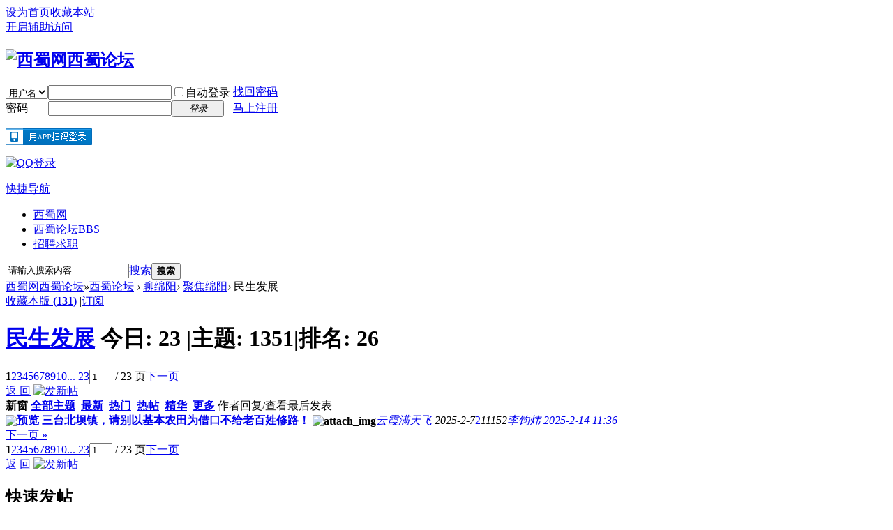

--- FILE ---
content_type: text/html; charset=gbk
request_url: http://bbs.xishuw.com/forum-598-1.html
body_size: 7605
content:
<!DOCTYPE html PUBLIC "-//W3C//DTD XHTML 1.0 Transitional//EN" "http://www.w3.org/TR/xhtml1/DTD/xhtml1-transitional.dtd">
<html xmlns="http://www.w3.org/1999/xhtml">
<head>
<meta http-equiv="Content-Type" content="text/html; charset=gbk" />
<title>民生发展 -  西蜀网西蜀论坛 -  Powered by Discuz!</title>

<meta name="keywords" content="民生发展" />
<meta name="description" content="民生发展 ,西蜀网西蜀论坛" />
<meta name="generator" content="Discuz! X3.2" />
<meta name="author" content="Discuz! Team and Comsenz UI Team" />
<meta name="copyright" content="2001-2013 Comsenz Inc." />
<meta name="MSSmartTagsPreventParsing" content="True" />
<meta http-equiv="MSThemeCompatible" content="Yes" />
<base href="//bbs.xishuw.com" /><link rel="stylesheet" type="text/css" href="data/cache/style_12_common.css?ZrA" /><link rel="stylesheet" type="text/css" href="data/cache/style_12_forum_forumdisplay.css?ZrA" /><script type="text/javascript">var STYLEID = '12', STATICURL = 'static/', IMGDIR = 'template/comiis_x3csmf/comiis_pic', VERHASH = 'ZrA', charset = 'gbk', discuz_uid = '0', cookiepre = 'nTAx_2132_', cookiedomain = '', cookiepath = '/', showusercard = '1', attackevasive = '0', disallowfloat = 'login|sendpm|newthread', creditnotice = '1|威望|点,2|金币|元,3|米粉|两,7|汽油|升,8|RMB|元', defaultstyle = '', REPORTURL = 'aHR0cDovL2Jicy54aXNodXcuY29tL2ZvcnVtLTU5OC0xLmh0bWw=', SITEURL = 'http://bbs.xishuw.com/', JSPATH = 'data/cache/', CSSPATH = 'data/cache/style_', DYNAMICURL = '';</script>
<script src="data/cache/common.js?ZrA" type="text/javascript"></script>
<meta name="application-name" content="西蜀网西蜀论坛" />
<meta name="msapplication-tooltip" content="西蜀网西蜀论坛" />
<meta name="msapplication-task" content="name=西蜀论坛;action-uri=http://bbs.xishuw.com/forum.php;icon-uri=http://bbs.xishuw.com/template/comiis_x3csmf/comiis_pic/bbs.ico" />
<link rel="archives" title="西蜀网西蜀论坛" href="http://bbs.xishuw.com/archiver/" />
<link rel="alternate" type="application/rss+xml" title="西蜀网西蜀论坛 - 绵阳西蜀网-绵阳论坛,西蜀绵阳论坛,绵阳西蜀网,绵阳美食,绵阳婚嫁,绵阳装修" href="http://bbs.xishuw.com/forum.php?mod=rss&fid=598&amp;auth=0" />
<script src="data/cache/forum.js?ZrA" type="text/javascript"></script>
<script src="data/cache/portal.js?ZrA" type="text/javascript"></script>
</head>
<body id="nv_forum" class="pg_forumdisplay" onkeydown="if(event.keyCode==27) return false;">
<div id="append_parent"></div><div id="ajaxwaitid"></div>
<div id="toptb" class="cl">
<div class="wp">
<div class="z"><a href="javascript:;"  onclick="setHomepage('https://bbs.xishuw.com/');">设为首页</a><a href="https://bbs.xishuw.com/"  onclick="addFavorite(this.href, '西蜀网西蜀论坛');return false;">收藏本站</a><script type="text/javascript">var _speedMark = new Date();</script></div>
<div class="y">
<a id="switchblind" href="javascript:;" onclick="toggleBlind(this)" title="开启辅助访问" class="switchblind">开启辅助访问</a>
</div>
</div>
</div>
<div id="qmenu_menu" class="p_pop blk" style="display: none;">
<div class="ptm pbw hm">
请 <a href="javascript:;" class="xi2" onclick="lsSubmit()"><strong>登录</strong></a> 后使用快捷导航<br />没有帐号？<a href="member.php?mod=register" class="xi2 xw1">马上注册</a>
</div>
<div id="fjump_menu" class="btda"></div></div><div id="hd">
<div class="wp">
<div class="hdc cl"><h2><a href="./" title="西蜀网西蜀论坛"><img src="template/comiis_x3csmf/comiis_pic/comiis_logo.gif" alt="西蜀网西蜀论坛" border="0" /></a></h2><script src="data/cache/logging.js?ZrA" type="text/javascript"></script>
<form method="post" autocomplete="off" id="lsform" action="member.php?mod=logging&amp;action=login&amp;loginsubmit=yes&amp;infloat=yes&amp;lssubmit=yes" onsubmit="return lsSubmit();">
<div class="fastlg cl">
<span id="return_ls" style="display:none"></span>
<div class="y pns">
<table cellspacing="0" cellpadding="0">
<tr>
<td>
<span class="ftid">
<select name="fastloginfield" id="ls_fastloginfield" width="40" tabindex="900">
<option value="username">用户名</option>
<option value="email">Email</option>
</select>
</span>
<script type="text/javascript">simulateSelect('ls_fastloginfield')</script>
</td>
<td><input type="text" name="username" id="ls_username" autocomplete="off" class="px vm" tabindex="901" /></td>
<td class="fastlg_l"><label for="ls_cookietime"><input type="checkbox" name="cookietime" id="ls_cookietime" class="pc" value="2592000" tabindex="903" />自动登录</label></td>
<td>&nbsp;<a href="javascript:;" onclick="showWindow('login', 'member.php?mod=logging&action=login&viewlostpw=1')">找回密码</a></td>
</tr>
<tr>
<td><label for="ls_password" class="z psw_w">密码</label></td>
<td><input type="password" name="password" id="ls_password" class="px vm" autocomplete="off" tabindex="902" /></td>
<td class="fastlg_l"><button type="submit" class="pn vm" tabindex="904" style="width: 75px;"><em>登录</em></button></td>
<td>&nbsp;<a href="member.php?mod=register" class="xi2 xw1">马上注册</a></td>
</tr>
</table>
<input type="hidden" name="quickforward" value="yes" />
<input type="hidden" name="handlekey" value="ls" />
</div>

<div class="fastlg_fm y" style="margin-right: 10px; padding-right: 10px">
<p><a href="javascript:void();" onclick="xishuAppLogin();"><img src="https://pic.xishuw.com/service/image/2021-06-21/6i8734me.png" class="vm" alt="APP"></a></p>
<p style="margin-top:2px;"><a href="http://bbs.xishuw.com/connect.php?mod=login&op=init&referer=forum.php%3Fmod%3Dforumdisplay%26fid%3D598%26page%3D1&statfrom=login_simple"><img src="template/comiis_x3csmf/comiis_pic/qq_login.gif" class="vm" alt="QQ登录" /></a></p>
</div>

<link rel="stylesheet" href="/static/hlayer/hlayer.css" />
<script src="/static/hlayer/hlayer.js" type="text/javascript" type="text/javascript"></script>
<script>
function xishuAppLogin(){
hlayer.iframe({
title:'APP扫码登录',
width:'520px',
height:'400px',
url:'/source/plugin/xishu_cloud/tpl/scanLogin.php'
})
}
</script>

</div>
</form>

</div>
<div style="clear:both;"></div>
<div id="nv">
<a href="javascript:;" id="qmenu" onmouseover="delayShow(this, function () {showMenu({'ctrlid':'qmenu','pos':'34!','ctrlclass':'a','duration':2});showForummenu(598);})">快捷导航</a>
<ul><li id="mn_Ncfbc" ><a href="http://www.xishu365.com" hidefocus="true"  >西蜀网</a></li><li class="a" id="mn_forum" ><a href="forum.php" hidefocus="true" title="BBS"  >西蜀论坛<span>BBS</span></a></li><li id="mn_N3ad8" ><a href="https://job.xishuw.cn" hidefocus="true"  >招聘求职</a></li></ul>
</div>
<div class="p_pop h_pop" id="mn_userapp_menu" style="display: none"></div><div id="mu" class="cl">
</div><div id="scbar" class="cl">
<form id="scbar_form" method="post" autocomplete="off" onsubmit="searchFocus($('scbar_txt'))" action="search.php?searchsubmit=yes" target="_blank">
<input type="hidden" name="mod" id="scbar_mod" value="search" />
<input type="hidden" name="formhash" value="0edfb1cc" />
<input type="hidden" name="srchtype" value="title" />
<input type="hidden" name="srhfid" value="598" />
<input type="hidden" name="srhlocality" value="forum::forumdisplay" />
<table cellspacing="0" cellpadding="0">
<tr>
<td class="scbar_icon_td"></td>
<td class="scbar_txt_td"><input type="text" name="srchtxt" id="scbar_txt" value="请输入搜索内容" autocomplete="off" x-webkit-speech speech /></td>
<td class="scbar_type_td"><a href="javascript:;" id="scbar_type" class="xg1" onclick="showMenu(this.id)" hidefocus="true">搜索</a></td>
<td class="scbar_btn_td"><button type="submit" name="searchsubmit" id="scbar_btn" sc="1" class="pn pnc" value="true"><strong class="xi2">搜索</strong></button></td>
<td class="scbar_hot_td">
<div id="scbar_hot">
</div>
</td>
</tr>
</table>
</form>
</div>
<ul id="scbar_type_menu" class="p_pop" style="display: none;"><li><a href="javascript:;" rel="curforum" fid="598" >本版</a></li><li><a href="javascript:;" rel="forum" class="curtype">帖子</a></li><li><a href="javascript:;" rel="user">用户</a></li></ul>
<script type="text/javascript">
initSearchmenu('scbar', '');
</script>
</div>
</div>
<div id="wp" class="wp">
<style id="diy_style" type="text/css"></style>
<!--[diy=diynavtop]--><div id="diynavtop" class="area"></div><!--[/diy]-->
<div id="pt" class="bm cl">
<div class="z">
<a href="./" class="nvhm" title="首页">西蜀网西蜀论坛</a><em>&raquo;</em><a href="forum.php">西蜀论坛</a> <em>&rsaquo;</em> <a href="forum.php?gid=50">聊绵阳</a><em>&rsaquo;</em> <a href="forum-464-1.html">聚焦绵阳</a><em>&rsaquo;</em> 民生发展</div>
</div><div class="wp">
<!--[diy=diy1]--><div id="diy1" class="area"></div><!--[/diy]-->
</div>
<div class="boardnav">
<div id="ct" class="wp cl">

<div class="mn">
<div class="bm bml pbn">
<div class="bm_h cl">
<span class="y">
<a href="home.php?mod=spacecp&amp;ac=favorite&amp;type=forum&amp;id=598&amp;handlekey=favoriteforum&amp;formhash=0edfb1cc" id="a_favorite" class="fa_fav" onclick="showWindow(this.id, this.href, 'get', 0);">收藏本版 <strong class="xi1" id="number_favorite" >(<span id="number_favorite_num">131</span>)</strong></a>
<span class="pipe">|</span><a href="forum.php?mod=rss&amp;fid=598&amp;auth=0" class="fa_rss" target="_blank" title="RSS">订阅</a>
</span>
<h1 class="xs2">
<a href="forum-598-1.html">民生发展</a>
<span class="xs1 xw0 i">今日: <strong class="xi1">23</strong><b class="ico_increase">&nbsp;</b><span class="pipe">|</span>主题: <strong class="xi1">1351</strong><span class="pipe">|</span>排名: <strong class="xi1" title="上次排名:18">26</strong><b class="ico_fall">&nbsp;</b></span></h1>
</div>
</div>



<div class="drag">
<!--[diy=diy4]--><div id="diy4" class="area"></div><!--[/diy]-->
</div>




<div id="pgt" class="bm bw0 pgs cl">
<span id="fd_page_top"><div class="pg"><strong>1</strong><a href="forum-598-2.html">2</a><a href="forum-598-3.html">3</a><a href="forum-598-4.html">4</a><a href="forum-598-5.html">5</a><a href="forum-598-6.html">6</a><a href="forum-598-7.html">7</a><a href="forum-598-8.html">8</a><a href="forum-598-9.html">9</a><a href="forum-598-10.html">10</a><a href="forum-598-23.html" class="last">... 23</a><label><input type="text" name="custompage" class="px" size="2" title="输入页码，按回车快速跳转" value="1" onkeydown="if(event.keyCode==13) {window.location='forum.php?mod=forumdisplay&fid=598&amp;page='+this.value;; doane(event);}" /><span title="共 23 页"> / 23 页</span></label><a href="forum-598-2.html" class="nxt">下一页</a></div></span>
<span class="pgb y"  ><a href="forum.php">返&nbsp;回</a></span>
<a href="javascript:;" id="newspecial" onmouseover="$('newspecial').id = 'newspecialtmp';this.id = 'newspecial';showMenu({'ctrlid':this.id})" onclick="showWindow('newthread', 'forum.php?mod=post&action=newthread&fid=598')" title="发新帖"><img src="template/comiis_x3csmf/comiis_pic/pn_post.png" alt="发新帖" /></a></div>
<div id="threadlist" class="tl bm bmw">
<div class="th">
<table cellspacing="0" cellpadding="0">
<tr>
<th colspan="2">
<div class="tf">
<span id="atarget" onclick="setatarget(-1)" class="y atarget_1" title="在新窗口中打开帖子">新窗</span>
<a id="filter_special" href="javascript:;" class="showmenu xi2" onclick="showMenu(this.id)">全部主题</a>&nbsp;						
<a href="forum.php?mod=forumdisplay&amp;fid=598&amp;filter=lastpost&amp;orderby=lastpost" class="xi2">最新</a>&nbsp;
<a href="forum.php?mod=forumdisplay&amp;fid=598&amp;filter=heat&amp;orderby=heats" class="xi2">热门</a>&nbsp;
<a href="forum.php?mod=forumdisplay&amp;fid=598&amp;filter=hot" class="xi2">热帖</a>&nbsp;
<a href="forum.php?mod=forumdisplay&amp;fid=598&amp;filter=digest&amp;digest=1" class="xi2">精华</a>&nbsp;
<a id="filter_dateline" href="javascript:;" class="showmenu xi2" onclick="showMenu(this.id)">更多</a>&nbsp;
<a href="javascript:;" onclick="checkForumnew_btn('598')" title="查看更新" class="forumrefresh"></a>
<span id="clearstickthread" style="display: none;">
<span class="pipe">|</span>
<a href="javascript:;" onclick="clearStickThread()" class="xi2" title="显示置顶">显示置顶</a>
</span>
</div>
</th>
<td class="by">作者</td>
<td class="num">回复/查看</td>
<td class="by">最后发表</td>
</tr>
</table>
</div>
<div class="bm_c">
<script type="text/javascript">var lasttime = 1768992002;var listcolspan= '5';</script>
<div id="forumnew" style="display:none"></div>
<form method="post" autocomplete="off" name="moderate" id="moderate" action="forum.php?mod=topicadmin&amp;action=moderate&amp;fid=598&amp;infloat=yes&amp;nopost=yes">
<input type="hidden" name="formhash" value="0edfb1cc" />
<input type="hidden" name="listextra" value="page%3D1" />
<table summary="forum_598" cellspacing="0" cellpadding="0" id="threadlisttableid">
<tbody id="separatorline" class="emptb"><tr><td class="icn"></td><th></th><td class="by"></td><td class="num"></td><td class="by"></td></tr></tbody>
<tbody id="normalthread_700355">
<tr>
<td class="icn">
<a href="thread-700355-1-1.html" title="有新回复 - 新窗口打开" target="_blank">
<img src="template/comiis_x3csmf/comiis_pic/folder_new.gif" />
</a>
</td>
<th class="new">
<a href="javascript:;" id="content_700355" class="showcontent y" title="更多操作" onclick="CONTENT_TID='700355';CONTENT_ID='normalthread_700355';showMenu({'ctrlid':this.id,'menuid':'content_menu'})"></a>
<a class="tdpre y" href="javascript:void(0);" onclick="previewThread('700355', 'normalthread_700355');">预览</a>
 <a href="thread-700355-1-1.html" onclick="atarget(this)" class="s xst">三台北坝镇，请别以基本农田为借口不给老百姓修路！</a>
<img src="static/image/filetype/image_s.gif" alt="attach_img" title="图片附件" align="absmiddle" />
</th>
<td class="by">
<cite>
<a href="space-uid-142855.html" c="1">云霞满天飞</a></cite>
<em><span>2025-2-7</span></em>
</td>
<td class="num"><a href="thread-700355-1-1.html" class="xi2">2</a><em>11152</em></td>
<td class="by">
<cite><a href="space-username-%C0%EE%BE%FB%EC%BF.html" c="1">李钧炜</a></cite>
<em><a href="forum.php?mod=redirect&tid=700355&goto=lastpost#lastpost">2025-2-14 11:36</a></em>
</td>
</tr>
</tbody>
</table><!-- end of table "forum_G[fid]" branch 1/3 -->
</form>
</div>
</div>

<div id="filter_special_menu" class="p_pop" style="display:none" change="location.href='forum.php?mod=forumdisplay&fid=598&filter='+$('filter_special').value">
<ul>
<li><a href="forum-598-1.html">全部主题</a></li>
<li><a href="forum.php?mod=forumdisplay&amp;fid=598&amp;filter=specialtype&amp;specialtype=poll">投票</a></li><li><a href="forum.php?mod=forumdisplay&amp;fid=598&amp;filter=specialtype&amp;specialtype=trade">商品</a></li><li><a href="forum.php?mod=forumdisplay&amp;fid=598&amp;filter=specialtype&amp;specialtype=activity">活动</a></li><li><a href="forum.php?mod=forumdisplay&amp;fid=598&amp;filter=specialtype&amp;specialtype=debate">辩论</a></li></ul>
</div>
<div id="filter_reward_menu" class="p_pop" style="display:none" change="forum.php?mod=forumdisplay&amp;fid=598&amp;filter=specialtype&amp;specialtype=reward&amp;rewardtype='+$('filter_reward').value">
<ul>
<li><a href="forum.php?mod=forumdisplay&amp;fid=598&amp;filter=specialtype&amp;specialtype=reward">全部悬赏</a></li>
<li><a href="forum.php?mod=forumdisplay&amp;fid=598&amp;filter=specialtype&amp;specialtype=reward&amp;rewardtype=1">进行中</a></li><li><a href="forum.php?mod=forumdisplay&amp;fid=598&amp;filter=specialtype&amp;specialtype=reward&amp;rewardtype=2">已解决</a></li></ul>
</div>
<div id="filter_dateline_menu" class="p_pop" style="display:none">
<ul class="pop_moremenu">
<li>排序: 
<a href="forum.php?mod=forumdisplay&amp;fid=598&amp;filter=author&amp;orderby=dateline" >发帖时间</a><span class="pipe">|</span>
<a href="forum.php?mod=forumdisplay&amp;fid=598&amp;filter=reply&amp;orderby=replies" >回复/查看</a><span class="pipe">|</span>
<a href="forum.php?mod=forumdisplay&amp;fid=598&amp;filter=reply&amp;orderby=views" >查看</a>
</li>
<li>时间: 
<a href="forum.php?mod=forumdisplay&amp;fid=598&amp;orderby=lastpost&amp;filter=dateline" class="xw1">全部时间</a><span class="pipe">|</span>
<a href="forum.php?mod=forumdisplay&amp;fid=598&amp;orderby=lastpost&amp;filter=dateline&amp;dateline=86400" >一天</a><span class="pipe">|</span>
<a href="forum.php?mod=forumdisplay&amp;fid=598&amp;orderby=lastpost&amp;filter=dateline&amp;dateline=172800" >两天</a><span class="pipe">|</span>
<a href="forum.php?mod=forumdisplay&amp;fid=598&amp;orderby=lastpost&amp;filter=dateline&amp;dateline=604800" >一周</a><span class="pipe">|</span>
<a href="forum.php?mod=forumdisplay&amp;fid=598&amp;orderby=lastpost&amp;filter=dateline&amp;dateline=2592000" >一个月</a><span class="pipe">|</span>
<a href="forum.php?mod=forumdisplay&amp;fid=598&amp;orderby=lastpost&amp;filter=dateline&amp;dateline=7948800" >三个月</a>
</li>
</ul>
</div>
<div id="filter_orderby_menu" class="p_pop" style="display:none">
<ul>
<li><a href="forum-598-1.html">默认排序</a></li>
<li><a href="forum.php?mod=forumdisplay&amp;fid=598&amp;filter=author&amp;orderby=dateline">发帖时间</a></li>
<li><a href="forum.php?mod=forumdisplay&amp;fid=598&amp;filter=reply&amp;orderby=replies">回复/查看</a></li>
<li><a href="forum.php?mod=forumdisplay&amp;fid=598&amp;filter=reply&amp;orderby=views">查看</a></li>
<li><a href="forum.php?mod=forumdisplay&amp;fid=598&amp;filter=lastpost&amp;orderby=lastpost">最后发表</a></li>
<li><a href="forum.php?mod=forumdisplay&amp;fid=598&amp;filter=heat&amp;orderby=heats">热门</a></li>
</ul>
</div>
<a class="bm_h" href="javascript:;" rel="forum.php?mod=forumdisplay&fid=598&page=2" curpage="1" id="autopbn" totalpage="23" picstyle="0" forumdefstyle="">下一页 &raquo;</a>
<script src="data/cache/autoloadpage.js?ZrA" type="text/javascript"></script>
<div class="bm bw0 pgs cl">
<span id="fd_page_bottom"><div class="pg"><strong>1</strong><a href="forum-598-2.html">2</a><a href="forum-598-3.html">3</a><a href="forum-598-4.html">4</a><a href="forum-598-5.html">5</a><a href="forum-598-6.html">6</a><a href="forum-598-7.html">7</a><a href="forum-598-8.html">8</a><a href="forum-598-9.html">9</a><a href="forum-598-10.html">10</a><a href="forum-598-23.html" class="last">... 23</a><label><input type="text" name="custompage" class="px" size="2" title="输入页码，按回车快速跳转" value="1" onkeydown="if(event.keyCode==13) {window.location='forum.php?mod=forumdisplay&fid=598&amp;page='+this.value;; doane(event);}" /><span title="共 23 页"> / 23 页</span></label><a href="forum-598-2.html" class="nxt">下一页</a></div></span>
<span  class="pgb y"><a href="forum.php">返&nbsp;回</a></span>
<a href="javascript:;" id="newspecialtmp" onmouseover="$('newspecial').id = 'newspecialtmp';this.id = 'newspecial';showMenu({'ctrlid':this.id})" onclick="showWindow('newthread', 'forum.php?mod=post&action=newthread&fid=598')" title="发新帖"><img src="template/comiis_x3csmf/comiis_pic/pn_post.png" alt="发新帖" /></a></div>
<!--[diy=diyfastposttop]--><div id="diyfastposttop" class="area"></div><!--[/diy]-->
<script type="text/javascript">
var postminchars = parseInt('10');
var postmaxchars = parseInt('10000');
var disablepostctrl = parseInt('0');
var fid = parseInt('598');
</script>
<div id="f_pst" class="bm">
<div class="bm_h">
<h2>快速发帖</h2>
</div>
<div class="bm_c">
<form method="post" autocomplete="off" id="fastpostform" action="forum.php?mod=post&amp;action=newthread&amp;fid=598&amp;topicsubmit=yes&amp;infloat=yes&amp;handlekey=fastnewpost" onSubmit="return fastpostvalidate(this)">

<div id="fastpostreturn" style="margin:-5px 0 5px"></div>

<div class="pbt cl">
<input type="text" id="subject" name="subject" class="px" value="" onkeyup="strLenCalc(this, 'checklen', 80);" tabindex="11" style="width: 25em" />
<span>还可输入 <strong id="checklen">80</strong> 个字符</span>
</div>

<div class="cl">
<div id="fastsmiliesdiv" class="y"><div id="fastsmiliesdiv_data"><div id="fastsmilies"></div></div></div><div class="hasfsl" id="fastposteditor">
<div class="tedt">
<div class="bar">
<span class="y">
<a href="forum.php?mod=post&amp;action=newthread&amp;fid=598" onclick="switchAdvanceMode(this.href);doane(event);">高级模式</a>
</span><script src="data/cache/seditor.js?ZrA" type="text/javascript"></script>
<div class="fpd">
<a href="javascript:;" title="文字加粗" class="fbld">B</a>
<a href="javascript:;" title="设置文字颜色" class="fclr" id="fastpostforecolor">Color</a>
<a id="fastpostimg" href="javascript:;" title="图片" class="fmg">Image</a>
<a id="fastposturl" href="javascript:;" title="添加链接" class="flnk">Link</a>
<a id="fastpostquote" href="javascript:;" title="引用" class="fqt">Quote</a>
<a id="fastpostcode" href="javascript:;" title="代码" class="fcd">Code</a>
<a href="javascript:;" class="fsml" id="fastpostsml">Smilies</a>
</div></div>
<div class="area">
<div class="pt hm">
您需要登录后才可以发帖 <a href="member.php?mod=logging&amp;action=login" onclick="showWindow('login', this.href)" class="xi2">登录</a> | <a href="member.php?mod=register" class="xi2">马上注册</a>


<a href="http://bbs.xishuw.com/connect.php?mod=login&op=init&referer=forum.php%3Fmod%3Dforumdisplay%26fid%3D598%26page%3D1&statfrom=login" target="_top" rel="nofollow"><img src="template/comiis_x3csmf/comiis_pic/qq_login.gif" class="vm" /></a>

</div>
</div>
</div>
</div>
<div id="seccheck_fastpost">
</div>

<input type="hidden" name="formhash" value="0edfb1cc" />
<input type="hidden" name="usesig" value="" />
</div>


<p class="ptm pnpost">
<a href="home.php?mod=spacecp&amp;ac=credit&amp;op=rule&amp;fid=598" class="y" target="_blank">本版积分规则</a>
<button type="submit" onmouseover="checkpostrule('seccheck_fastpost', 'ac=newthread');this.onmouseover=null" name="topicsubmit" id="fastpostsubmit" value="topicsubmit" tabindex="13" class="pn pnc"><strong>发表帖子</strong></button>
</p>
</form>
</div>
</div>
<!--[diy=diyforumdisplaybottom]--><div id="diyforumdisplaybottom" class="area"></div><!--[/diy]-->
</div>

</div>
</div>
<script type="text/javascript">document.onkeyup = function(e){keyPageScroll(e, 0, 1, 'forum.php?mod=forumdisplay&fid=598&filter=&orderby=lastpost&', 1);}</script>
<script type="text/javascript">checkForumnew_handle = setTimeout(function () {checkForumnew(598, lasttime);}, checkForumtimeout);</script>
<div class="wp mtn">
<!--[diy=diy3]--><div id="diy3" class="area"></div><!--[/diy]-->
</div>
<script>fixed_top_nv();</script></div>


<script type="text/javascript">var cookieLogin = Ajax("TEXT");cookieLogin.get("connect.php?mod=check&op=cookie", function() {});</script>

<div style="clear:both;"></div>
<div id="ft" class="comiis_footer wp">
<div class="comiis_footertop"><a href="archiver/" >Archiver</a>|<a href="forum.php?mobile=yes" >手机版</a>|<a href="forum.php?mod=misc&action=showdarkroom" >小黑屋</a>|<a href="http://bbs.xishu365.com/thread-25341-1-1.html" target="_blank"  style="font-weight: bold;color: red">免责声明</a>|</div>
<div style="width:100%;text-align:center;padding:10px 0;font-size: 12px;color:#000;">侵权举报：本页面所涉内容为用户发表并上传，相应的法律责任由用户自行承担;本网站仅提供存储服务;如存在侵权问题，请权利人与本网站联系删除！举报电话：0816-8335158</div>
<div class="comiis_Copyright">
Copyright &copy; 2007-2018 <a href="http://bbs.xishu365.com/" target="_blank">西蜀网</a>(http://bbs.xishu365.com/) 版权所有 All Rights Reserved.<br />
</div>

<div>
<div style="border:1px solid #d2d2d2;padding:5px 8px;line-height:150%;width:110px;margin:20px auto 0;">
<a href="http://182.131.3.112/iciaicweb/dzbscheck.do?method=change&amp;id=40a3809861d4c56a01621ef8865f0045" target="_blank" style="color:#000;">
<p style="float:left;"><img src="//pic.xishuw.com/xshop%2F20180313%2F15209367039448.gif"/></p>
<p style="float:left;margin-left:10px;margin-top:7px;">工商网监<br/>电子标识</p>
<p style="clear:both;"></p>
</a>
</div>
</div>
</div><script src="home.php?mod=misc&ac=sendmail&rand=1768992002" type="text/javascript"></script>
<div id="scrolltop">
<span hidefocus="true"><a title="返回顶部" onclick="window.scrollTo('0','0')" class="scrolltopa" ><b>返回顶部</b></a></span>
<span>
<a href="forum.php" hidefocus="true" class="returnboard" title="返回版块"><b>返回版块</b></a>
</span>
</div>
<script type="text/javascript">_attachEvent(window, 'scroll', function () { showTopLink(); });checkBlind();</script>
			<div id="discuz_tips" style="display:none;"></div>
			<script type="text/javascript">
				var tipsinfo = '3031616|X3.2|0.6||0||0|7|1768992002|7610264c0b6237d46157bd7a17373e89|2';
			</script>
			<script src="http://discuz.gtimg.cn/cloud/scripts/discuz_tips.js?v=1" type="text/javascript" charset="UTF-8"></script></body>
</html>
